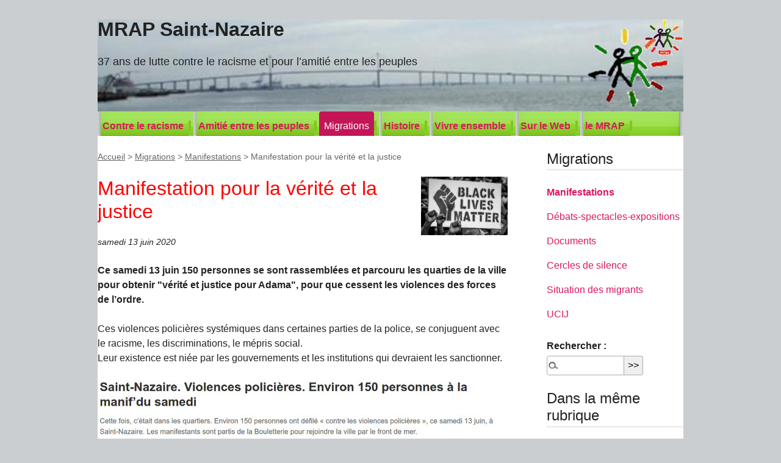

--- FILE ---
content_type: text/html; charset=utf-8
request_url: http://mrap-saintnazaire.org/Manifestation-pour-la-verite-et-la-justice.html
body_size: 4300
content:
<!DOCTYPE html>
<html dir="ltr" lang="fr" class="ltr fr no-js">
<head>
	<script type='text/javascript'>/*<![CDATA[*/(function(H){H.className=H.className.replace(/\bno-js\b/,'js')})(document.documentElement);/*]]>*/</script>
	<title>Manifestation pour la vérité et la justice - MRAP Saint-Nazaire</title>
	<meta name="description" content=" Ce samedi 13 juin 150 personnes se sont rassembl&#233;es et parcouru les quarties de la ville pour obtenir &#034;v&#233;rit&#233; et justice pour Adama&#034;, pour que (&#8230;) " />
	<link rel="canonical" href="https://w3.mrap-saintnazaire.org/Manifestation-pour-la-verite-et-la-justice.html" />
	<meta http-equiv="Content-Type" content="text/html; charset=utf-8" />
<meta name="viewport" content="width=device-width, initial-scale=1" />


<link rel="alternate" type="application/rss+xml" title="Syndiquer tout le site" href="spip.php?page=backend" />

   
<link rel='stylesheet' href='local/cache-css/832808962ab3793c6870f3a68fa78727.css?1768203726' type='text/css' />










<script>
var mediabox_settings={"auto_detect":true,"ns":"box","tt_img":true,"sel_g":"#documents_portfolio a[type='image\/jpeg'],#documents_portfolio a[type='image\/png'],#documents_portfolio a[type='image\/gif']","sel_c":".mediabox","str_ssStart":"Diaporama","str_ssStop":"Arr\u00eater","str_cur":"{current}\/{total}","str_prev":"Pr\u00e9c\u00e9dent","str_next":"Suivant","str_close":"Fermer","str_loading":"Chargement\u2026","str_petc":"Taper \u2019Echap\u2019 pour fermer","str_dialTitDef":"Boite de dialogue","str_dialTitMed":"Affichage d\u2019un media","splash_url":"","lity":{"skin":"_simple-dark","maxWidth":"90%","maxHeight":"90%","minWidth":"400px","minHeight":"","slideshow_speed":"2500","opacite":"0.9","defaultCaptionState":"expanded"}};
</script>
<!-- insert_head_css -->













<script type='text/javascript' src='local/cache-js/4bed311897e19b12f2a66860a4186b41.js?1768203726'></script>










<!-- insert_head -->











<meta name="generator" content="SPIP 4.3.9" /></head>

<body class="pas_surlignable page_article">
<div class="page">

	<header class="clearfix header" role="banner">
	<strong class="h1 spip_logo_site"><a rel="start home" href="https://w3.mrap-saintnazaire.org/" title="Accueil"><img
	src="local/cache-vignettes/L64xH60/siteon0-b9b71.png?1765374669" class='spip_logo' width='64' height='60'
	alt="" />MRAP Saint-Nazaire</a></strong>
	<p id="slogan"><br><font size=4>37 ans de lutte contre le racisme et pour l&#8217;amitié entre les peuples</font></p>
</header>	<nav class="nav clearfix" id="nav" role="navigation">
	<ul>
		
		<li class="nav-item  first"><a href="-Contre-le-racisme-.html">Contre le racisme</a></li>
		
		<li class="nav-item"><a href="-Amitie-entre-les-peuples-.html">Amitié entre les peuples</a></li>
		
		<li class="nav-item on"><a href="-Migrations-.html">Migrations</a></li>
		
		<li class="nav-item"><a href="-Histoire-35-.html">Histoire</a></li>
		
		<li class="nav-item"><a href="-Vivre-ensemble-.html">Vivre ensemble</a></li>
		
		<li class="nav-item"><a href="-Sur-le-Web-.html">Sur le Web</a></li>
		
		<li class="nav-item  last"><a href="-le-MRAP-.html">le MRAP</a></li>
		
	</ul>
</nav>	
	<main class="main" role="main">
		
		<div class="wrapper hfeed">
		<div class="content hentry" id="content">
			<p class="arbo"><a href="https://w3.mrap-saintnazaire.org/">Accueil</a> &gt; <a href="-Migrations-.html">Migrations</a> &gt; <a href="-Manifestations-42-.html">Manifestations</a> &gt; <strong class="on">Manifestation pour la vérité et la justice</strong></p>
	
			<div class="cartouche clearfix">
				
				<h1 class="surlignable entry-title"><img
	src="local/cache-vignettes/L142xH96/arton583-3dd96.jpg?1765407510" class='spip_logo' width='142' height='96'
	alt="" /> <font color=red>Manifestation pour la vérité et la justice</font></h1>
				
				<p class="info-publi"><abbr class="published" title="2020-06-13T13:00:00Z">samedi 13 juin 2020</abbr></p>
				
				</div>
			
			<div class="chapo surlignable"><p>Ce samedi 13 juin 150 personnes se sont rassemblées et parcouru les quarties de la ville pour obtenir "vérité et justice pour Adama", pour que cessent les violences des forces de l’ordre.</p></div>
			<div class="texte surlignable clearfix"><p>Ces violences policières systémiques dans certaines parties de la police, se conjuguent avec le racisme, les discriminations, le mépris social.<br class='autobr' />
Leur existence est niée par les gouvernements et les institutions qui devraient les sanctionner.</p>
<div class='spip_document_1061 spip_document spip_documents spip_document_image spip_documents_center spip_document_center'>
<figure class="spip_doc_inner">

 <a href="IMG/jpg/200613_of.jpg" class="spip_doc_lien mediabox" type="image/jpeg">
		<img src='local/cache-vignettes/L672xH788/200613_of-9b6f8.jpg?1765414535' width='672' height='788' alt='' /></a>
</figure>
</div><div class='spip_document_1062 spip_document spip_documents spip_document_image spip_documents_center spip_document_center'>
<figure class="spip_doc_inner">

 <a href="IMG/jpg/200613_po.jpg" class="spip_doc_lien mediabox" type="image/jpeg">
		<img src='local/cache-vignettes/L672xH994/200613_po-a47b5.jpg?1765414535' width='672' height='994' alt='' /></a>
</figure>
</div></div>
		
			
			
		
			
			
	
			
			
			
			
			
			<a href="#forum" name="forum" id="forum"></a>			
	
		</div><!--.content-->
		</div><!--.wrapper-->
	
	
		<aside class="aside" role="complementary">
		
			<div class="menu menu_rubriques">
	<h2>Migrations</h2>
	<ul>
	
		<li>
			<a href="-Manifestations-42-.html" class="on">Manifestations</a>
			
		</li>
	
		<li>
			<a href="-Debats-spectacles-expositions-.html">Débats-spectacles-expositions</a>
			
		</li>
	
		<li>
			<a href="-Documents-41-.html">Documents</a>
			
		</li>
	
		<li>
			<a href="-Cercles-de-silence-.html">Cercles de silence</a>
			
		</li>
	
		<li>
			<a href="-Situation-des-migrants-.html">Situation des migrants</a>
			
		</li>
	
		<li>
			<a href="-UCIJ-.html">UCIJ</a>
			
		</li>
	

	</ul>
</div>			<div class="formulaire_spip formulaire_recherche" id="formulaire_recherche">
<form action="spip.php?page=recherche" method="get"><div class="editer-groupe">
	<input name="page" value="recherche" type="hidden"
>
	
	<label for="recherche">Rechercher :</label>
	<input type="search" class="search text" size="10" name="recherche" id="recherche" accesskey="4" autocapitalize="off" autocorrect="off"
	/><input type="submit" class="btn submit" value="&gt;&gt;" title="Rechercher" />
</div></form>
</div>
	
			 
			
			<div class="menu">
				<h2>Dans la même rubrique</h2>
				<ul>
					
					<li><a href="Pas-de-famille-a-la-rue.html"><font color = red>Pas de famille à la rue&nbsp;!</font></a></li>
					
					<li><a href="Journee-internationale-contre-les-discriminations-racistes.html"><font color=red>Journée internationale contre les discriminations racistes</font></a></li>
					
					<li><a href="Solidarite-avec-les-migrants.html"><font color=red> Solidarité avec les migrants</font></a></li>
					
					<li><a href="Rassemblement-Retrait-de-la-loi-asile-immigration.html"> <font color=red>Rassemblement&nbsp;: Retrait de la loi "asile-immigration"</font></a></li>
					
					<li><a href="Manifestation-pour-le-retrait-de-la-loi-asile-immigration.html"><font color=red>Manifestation pour le retrait de la loi "asile-immigration"</font></a></li>
					
					<li><a href="Retrait-de-la-loi-asile-immigration.html"><font color=red>Retrait de la loi "asile-immigration"</font></a></li>
					
					<li><a href="MRAP-Soutien-au-maire-de-Saint-Brevin.html"><font color=red>[MRAP] Soutien au maire de Saint-Brévin</font></a></li>
					
					<li><a href="Nantes-contre-la-dematerialisation.html"><font color=red>Nantes&nbsp;: contre la dématérialisation</font></a></li>
					
					<li><a href="Pour-la-liberte-l-egalite-la-solidarite.html"><font color=red>Pour la liberté, l’égalité, la solidarité</font></a></li>
					
					<li><a href="Pour-la-liberte-l-egalite-la-solidarite-614.html"><font color=red>Pour la liberté, l&#8217;égalité, la solidarité</font></a></li>
					
				</ul>
			</div>
			
	
			
			</aside><!--.aside-->
	</main><!--.main-->

	<footer class="footer clearfix" role="contentinfo">
	<p class="colophon">
		 2011 - 2026 MRAP Saint-Nazaire
		<br /><a rel="contents" href="spip.php?page=plan" class="first">Plan du site</a>
		  | <a href="spip.php?page=login&amp;url=Manifestation-pour-la-verite-et-la-justice.html" rel="nofollow" class='login_modal'>Se connecter</a> |
		<a rel="nofollow" href="spip.php?page=contact">Contact</a> |
		<a href="spip.php?page=backend" rel="alternate" title="Syndiquer tout le site" class="last">RSS&nbsp;2.0</a>
	</p>
	<small class="generator"><a href="https://www.spip.net/" rel="generator" title="Site réalisé avec SPIP" class="generator spip_out"><svg class='SPIP' viewBox="0 -1 200 154" xmlns="http://www.w3.org/2000/svg" width="60" height="40" focusable='false' aria-hidden='true'>
  <path class="letter_s" d="M85.9 108c-6.2-24.8-32-22.2-36.1-38.9-2.9-11.8 5-20.8 16.8-23.8A22.1 22.1 0 0188.4 52l.1.1.5.6.3.4.3.5.1.1c1.1 1.4 1.7 2.4 2.6 2.2.8-.2 1.2-2 1.4-3.3a46.9 46.9 0 00-58-51.4A47.4 47.4 0 001.4 58.3c8.3 33.9 40.2 39.6 57.5 48.2a14 14 0 01-2.7 26.3H56l-.7.2c-1.5.4-1.9.2-1.9.8 0 .4 1 .9 1.6 1.2a23 23 0 0030.9-27z" fill="currentColor"/>
  <path class="letter_p letter_p1" d="M132.6 116.6c3.9-19.2-12.6-19.2-18.7-18.3l-1.6.3c-5 .8-5.7 1-6.8.6a3 3 0 01-.8-.4l-.7-.5c-1.6-.9-3.5-.7-3.5-.7h-.3.1c-1.2 0-2.5 1-2.7 2.2l-15.5 49.8s-1 2.8 2 2.8h.9s7.9.7 11.9-10.7l10.6-34.8h4c9.2-.2 10.4 10.9 5.4 18.5-2.9 4.4-5.7 5.5-8.7 6.7l-2.5.8s-2.6.5-2.6 1.4c0 .7.9 1.2 2 1.5 1.4.2 3 .4 4.7.4 7.6 0 20.7-5.6 22.8-19.4.1-.6-.1.5 0-.2" fill="currentColor"/>
  <path class="letter_i" d="M154 97.8h-1.7c-2.5 0-4.2.7-5.4 1.4l-.3.2c-2 1.3-2.8 3.6-2.8 3.6l-10 32c-.3 1.2.5 2.2 1.8 2.2h6.6c1.2 0 2.5-1 2.7-2.2l10.9-35c.2-1.3-.6-2.2-1.8-2.2" fill="currentColor"/>
  <path class="letter_i letter_i_dot" d="M148 94h7.3c2.1-.2 3.2-2.5 3.1-3.6 0-1.1-1.1-2-3.4-2-2.3.1-7 1.4-7.2 5.2l.2.4" fill="currentColor"/>
  <path class="letter_p letter_p2" d="M199.4 116.6c3.9-19.2-12.6-19.2-18.7-18.3l-1.6.3c-5 .8-5.7 1-6.8.6a3 3 0 01-.8-.4l-.7-.5c-1.6-.9-3.5-.7-3.5-.7h-.3.1c-1.2 0-2.5 1-2.7 2.2l-15.5 49.8s-1 2.8 2 2.8h.9s7.9.7 11.9-10.7l9.6-31.7c-1.6-.5-2.6-1-3.5-1.6-2-1.4-2.1-2.8-.6-2.3 1.4.5 3.1.9 9.2.8 9.2-.2 10.4 10.9 5.4 18.5-2.9 4.4-5.7 5.5-8.7 6.7l-2.5.8s-2.6.5-2.6 1.4c0 .7.9 1.2 2 1.5 1.4.2 3 .4 4.7.4 7.6 0 20.7-5.6 22.8-19.4 0-.6-.2.5-.1-.2" fill="currentColor"/>
</svg>
</a></small>
</footer>
</div><!--.page-->
<script type='text/javascript'>var theme_selected=''</script><div id="switcher_zen">
<form action='' method='post' class='formulaire_switcher_zen'>

</form>
</div>
<style type="text/css">/* <![CDATA[ */ #switcher_zen select{margin:2px .5em;width:20em;float:left}
#switcher_zen input{float:right}
#switcher_zen{background-color:transparent;left:20px;position:absolute;top:0;z-index:10000} /* ]]> */</style>
<script type="text/javascript">/* <![CDATA[ */ jQuery(function(){
jQuery("#switcher_zen select")
.change(function(){
jQuery(this).parents('form').get(0).submit();
})
.val(theme_selected)
.siblings("input[type=submit]").hide();
});
 /* ]]> */</script></body>
</html>
